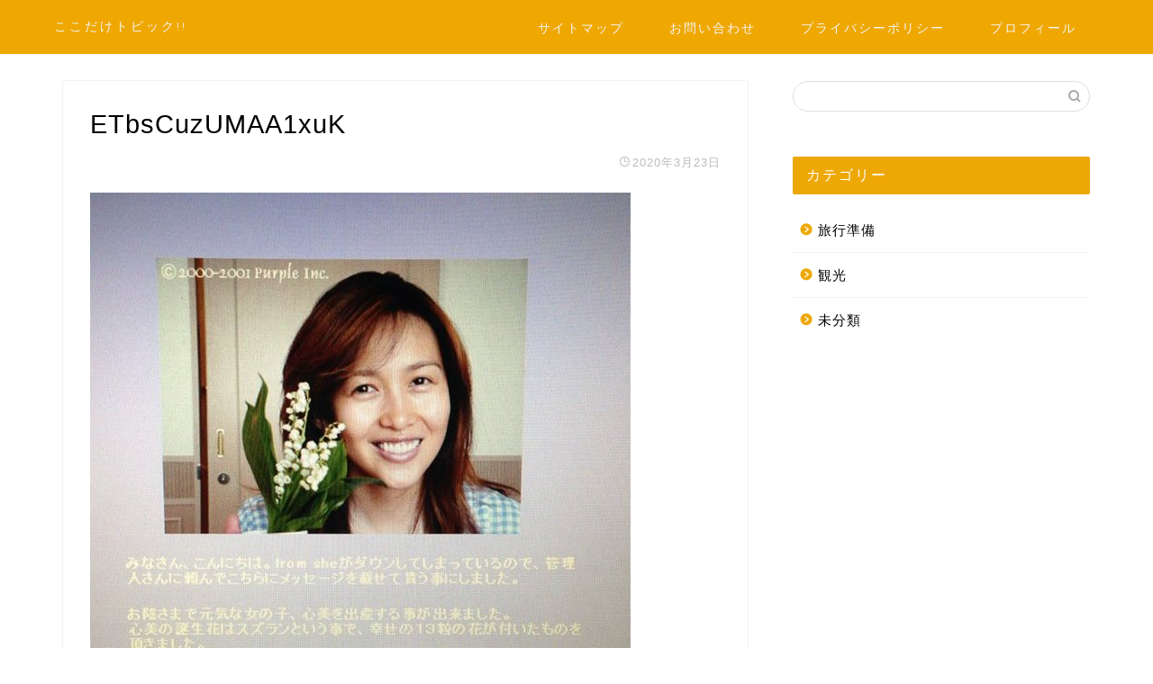

--- FILE ---
content_type: text/html; charset=utf-8
request_url: https://www.google.com/recaptcha/api2/aframe
body_size: 248
content:
<!DOCTYPE HTML><html><head><meta http-equiv="content-type" content="text/html; charset=UTF-8"></head><body><script nonce="v8ptGphpyMdfF4E5YAFDOA">/** Anti-fraud and anti-abuse applications only. See google.com/recaptcha */ try{var clients={'sodar':'https://pagead2.googlesyndication.com/pagead/sodar?'};window.addEventListener("message",function(a){try{if(a.source===window.parent){var b=JSON.parse(a.data);var c=clients[b['id']];if(c){var d=document.createElement('img');d.src=c+b['params']+'&rc='+(localStorage.getItem("rc::a")?sessionStorage.getItem("rc::b"):"");window.document.body.appendChild(d);sessionStorage.setItem("rc::e",parseInt(sessionStorage.getItem("rc::e")||0)+1);localStorage.setItem("rc::h",'1769388346125');}}}catch(b){}});window.parent.postMessage("_grecaptcha_ready", "*");}catch(b){}</script></body></html>